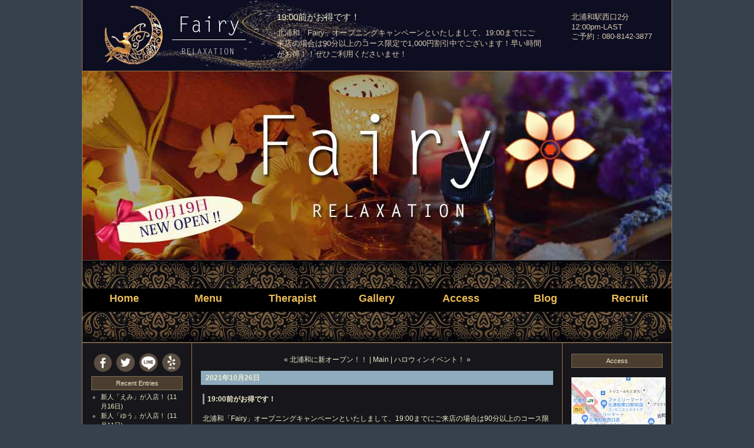

--- FILE ---
content_type: text/html
request_url: https://urawa-mensesthe.jp/massage/2021/10/1900.html
body_size: 4924
content:
<!DOCTYPE html><html lang="ja" prefix="og: https://ogp.me/ns# fb: https://ogp.me/ns/fb# article: https://ogp.me/ns/article#"><head><meta charset="UTF-8"><meta http-equiv="Content-Script-Type" content="text/javascript"><meta http-equiv="Content-Style-Type" content="text/css"><link rel="stylesheet" href="https://urawa-mensesthe.jp/styles-site.css" type="text/css" /><meta name="keywords" content="北浦和メンズエステ,浦和メンズエステ,マッサージ,エステ"><meta name="description" content="北浦和「Fairy」オープニングキャンペーンといたしまして、19:00までにご来店の場合は90分以上のコース限定で1,000円割引中でございます！早い時間がお得！！ぜひご利用くださいませ！"><title> 19:00前がお得です！ - 北浦和メンズエステ＆マッサージ | Fairy
</title><link rel="prev" href="https://urawa-mensesthe.jp/massage/2021/10/post.html" title="北浦和に新オープン！！" /><link rel="next" href="https://urawa-mensesthe.jp/massage/2021/10/post-1.html" title="ハロウィンイベント！" /><link rel="shortcut icon" href="https://urawa-mensesthe.jp/favicon.ico" /><meta name="viewport" content="width=device-width, initial-scale=1" /><meta property="og:site_name" content="北浦和メンズエステ＆マッサージ | Fairy" /><meta property="og:type" content="article" /><meta property="og:title" content="19:00前がお得です！" /><meta property="og:url" content="https://urawa-mensesthe.jp/massage/2021/10/1900.html" /><meta property="og:image" content="https://urawa-mensesthe.jp/images/logo.jpg" /><meta property="og:description" content="北浦和「Fairy」オープニングキャンペーンといたしまして、19:00までにご来店の場合は90分以上のコース限定で1,000円割引中でございます！早い時間がお得！！ぜひご利用くださいませ！" /></head><body class="layout-three-column" onload="mtEntryOnLoad()"><div id="box" class="clearfix"><div id="header-x"><div id="header">

<div class="header1">
<a href="https://urawa-mensesthe.jp/" accesskey="1"><img src="https://urawa-mensesthe.jp/images/clear.png" alt="北浦和メンズエステ「Fairy」TOP" /></a>
</div>
<div class="header2">



<h1 id="blog-name">19:00前がお得です！</h1>
<p class="blog-description">北浦和「Fairy」オープニングキャンペーンといたしまして、19:00までにご来店の場合は90分以上のコース限定で1,000円割引中でございます！早い時間がお得！！ぜひご利用くださいませ！</p>






</div>

<div class="header3"><p>北浦和駅西口2分</p><p>12:00pm-LAST</p><p>ご予約：080-8142-3877</p></div></div><div class="clear"></div><div class="main-round"><div id="main"><img src="https://urawa-mensesthe.jp/images/main1.jpg" alt="Fairyイメージ1" /></div></div><div class="clear"></div><nav><div id="menu"><ul class="nav_ul1"><li><a href="https://urawa-mensesthe.jp/"><span class="pc-menu">Home</span></a></li><li><a href="https://urawa-mensesthe.jp/menu.html"><span class="pc-menu">Menu</span></a></li><li><a href="https://urawa-mensesthe.jp/staff.html"><span class="pc-menu">Therapist</span></a></li><li><a href="https://urawa-mensesthe.jp/room.html"><span class="pc-menu">Gallery</span></a></li><li><a href="https://urawa-mensesthe.jp/access.html"><span class="pc-menu">Access</span></a></li><li><a href="https://urawa-mensesthe.jp/massage/"><span class="pc-menu">Blog</span></a></li><li><a href="https://urawa-mensesthe.jp/recruit.html"><span class="pc-menu">Recruit</span></a></li></ul></div></nav><div class="clear"></div></div><div id="header-sp"><div id="main-sp"><a href="tel:08081423877"><img src="https://urawa-mensesthe.jp/images/header3.jpg" alt="北浦和メンズエステ Fairy スマホ用ヘッダー" /></a></div><div id="main-sp"><a href="tel:08081423877"><img src="https://urawa-mensesthe.jp/images/main-sp.jpg" alt="北浦和メンズエステ Fairy スマホ用メイン" /></a></div><div id="menu-sp"><ul><li><a href="https://urawa-mensesthe.jp/"><p><img src="https://urawa-mensesthe.jp/menu/home.png" alt="北浦和メンズエステ Fairy HOME" /></p>HOME</a></li><li><a href="https://urawa-mensesthe.jp/menu.html"><p><img src="https://urawa-mensesthe.jp/menu/menu.png" alt="エステ料金メニュー" /></p>MENU</a></li><li><a href="https://urawa-mensesthe.jp/staff.html"><p><img src="https://urawa-mensesthe.jp/menu/friend.png" alt="エステスタッフ紹介" /></p>STAFF</a></li><li><a href="https://urawa-mensesthe.jp/room.html"><p><img src="https://urawa-mensesthe.jp/menu/gallery.png" alt="エステルームのご案内" /></p>ROOM</a></li><li><a href="https://urawa-mensesthe.jp/access.html"><p><img src="https://urawa-mensesthe.jp/menu/access.png" alt="交通アクセス地図" /></p>ACCESS</a></li><li><a href="https://urawa-mensesthe.jp/massage/"><p><img src="https://urawa-mensesthe.jp/menu/blog.png" alt="北浦和エステブログ" /></p>BLOG</a></li><li><a href="https://urawa-mensesthe.jp/recruit.html"><p><img src="https://urawa-mensesthe.jp/menu/recruit.png" alt="求人情報"  /></p>RECRUIT</a></li></ul></div></div><div class="clear"></div>


<div id="content"><div class="blog"><div class="content-nav"><a href="https://urawa-mensesthe.jp/massage/2021/10/post.html">&laquo; 北浦和に新オープン！！</a> |
<a href="https://urawa-mensesthe.jp/">Main</a> | <a href="https://urawa-mensesthe.jp/massage/2021/10/post-1.html">ハロウィンイベント！ &raquo;</a></div><p class="date">2021&#24180;10&#26376;26&#26085;</p><div class="entry" id="entry-59"><h2 class="entry-header">19:00前がお得です！</h2><div class="entry-content clearfix"><div class="entry-body"><p>北浦和「Fairy」オープニングキャンペーンといたしまして、19:00までにご来店の場合は90分以上のコース限定で1,000円割引中でございます！早い時間がお得！！ぜひご利用くださいませ！</p></div><div class="entry-tags"><h3 class="entry-tags-header">タグ:</h3><ul class="entry-tags-list"><li class="entry-tag"><a href="https://urawa-mensesthe.jp/tag/%E3%82%A8%E3%82%B9%E3%83%86" title="エステ" rel="tag">エステ</a></li><li class="entry-tag"><a href="https://urawa-mensesthe.jp/tag/%E3%83%9E%E3%83%83%E3%82%B5%E3%83%BC%E3%82%B8" title="マッサージ" rel="tag">マッサージ</a></li><li class="entry-tag"><a href="https://urawa-mensesthe.jp/tag/%E5%8C%97%E6%B5%A6%E5%92%8C%E3%83%A1%E3%83%B3%E3%82%BA%E3%82%A8%E3%82%B9%E3%83%86" title="北浦和メンズエステ" rel="tag">北浦和メンズエステ</a></li><li class="entry-tag"><a href="https://urawa-mensesthe.jp/tag/%E6%B5%A6%E5%92%8C%E3%83%A1%E3%83%B3%E3%82%BA%E3%82%A8%E3%82%B9%E3%83%86" title="浦和メンズエステ" rel="tag">浦和メンズエステ</a></li></ul></div></div><p class="entry-footer">
Category : <a href="https://urawa-mensesthe.jp/massage/news/" title="北浦和メンズエステ「Fairy」からのお知らせや情報。">お知らせ</a>, <a href="https://urawa-mensesthe.jp/massage/mens-esthe/" title="北浦和メンズエステの情報やご案内。">メンズエステ</a></p></div></div></div>



  
<div id="links-left-box">
  <dl id="links-left">
<div class="sns"><ul><li><a href="https://www.facebook.com/102954282183467/" target="_blank"><img src="https://urawa-mensesthe.jp/icon/facebook.png" alt="Facebook" /></a></li><li><a href="https://twitter.com/urawa_esthe" target="_blank"><img src="https://urawa-mensesthe.jp/icon/twitter.png" alt="Twitter" /></a></li><li><a href="https://lin.ee/WCNwimU" target="_blank"><img src="https://urawa-mensesthe.jp/icon/line.png" alt="LINE" /></a></li><li><a href="https://www.yelp.co.jp/biz/" target="_blank"><img src="https://urawa-mensesthe.jp/icon/yelp.png" alt="yelp" /></a></li></ul></div><dt class="sidetitle">
Recent Entries
</dt><dd class="side"><ul><li><a href="https://urawa-mensesthe.jp/massage/2024/11/post-47.html" title="e117">新人「えみ」が入店！</a> (11月16日)</li><li><a href="https://urawa-mensesthe.jp/massage/2024/11/post-45.html" title="e116">新人「ゆう」が入店！</a> (11月11日)</li><li><a href="https://urawa-mensesthe.jp/massage/2024/09/post-44.html" title="e115">新人「ゆみ」が入店！</a> (9月18日)</li><li><a href="https://urawa-mensesthe.jp/massage/2024/09/post-46.html" title="e114">新人「かな」が入店！</a> (9月13日)</li><li><a href="https://urawa-mensesthe.jp/massage/2024/09/98.html" title="e112">新人「由奈」9月8日初出勤！</a> (9月 6日)</li><li><a href="https://urawa-mensesthe.jp/massage/2024/07/post-43.html" title="e110">新人「りさ」が入店！</a> (7月26日)</li><li><a href="https://urawa-mensesthe.jp/massage/2024/07/post-42.html" title="e109">新人「ゆゆ」が入店！</a> (7月 6日)</li><li><a href="https://urawa-mensesthe.jp/massage/2024/06/post-41.html" title="e108">新人「なな」が入店！</a> (6月 1日)</li><li><a href="https://urawa-mensesthe.jp/massage/2024/03/post-40.html" title="e107">新人「さやか」が入店！</a> (3月 3日)</li><li><a href="https://urawa-mensesthe.jp/massage/2024/02/post-39.html" title="e106">今日から「みこ」が出勤！</a> (2月19日)</li></ul></dd><dt class="sidetitle">
Photos
</dt><div class="side-photo"><a href="https://urawa-mensesthe.jp/massage/2024/11/post-47.html"><img src="https://urawa-mensesthe.jp/massage/2024/11/16/emi-s1.jpg" width="90" alt="emi-s1.jpg" loading="lazy" /></a><a href="https://urawa-mensesthe.jp/massage/2024/11/post-45.html"><img src="https://urawa-mensesthe.jp/massage/2024/11/11/yu-s1.jpg" width="90" alt="yu-s1.jpg" loading="lazy" /></a><a href="https://urawa-mensesthe.jp/massage/2024/09/post-44.html"><img src="https://urawa-mensesthe.jp/massage/2024/09/18/yumi-s1.jpg" width="90" alt="yumi-s1.jpg" loading="lazy" /></a><a href="https://urawa-mensesthe.jp/massage/2024/09/post-46.html"><img src="https://urawa-mensesthe.jp/massage/2024/09/13/kana-s1.jpg" width="90" alt="kana-s1.jpg" loading="lazy" /></a><a href="https://urawa-mensesthe.jp/massage/2024/07/post-43.html"><img src="https://urawa-mensesthe.jp/massage/2024/07/26/risa-s1.jpg" width="90" alt="risa-s1.jpg" loading="lazy" /></a><a href="https://urawa-mensesthe.jp/massage/2024/03/post-40.html"><img src="https://urawa-mensesthe.jp/massage/2024/03/03/sayaka-s1.jpg" width="90" alt="sayaka-s1.jpg" loading="lazy" /></a><a href="https://urawa-mensesthe.jp/massage/2024/01/post-38.html"><img src="https://urawa-mensesthe.jp/massage/2024/01/15/sakura-s1.jpg" width="90" alt="sakura-s1.jpg" loading="lazy" /></a><a href="https://urawa-mensesthe.jp/massage/2023/12/post-37.html"><img src="https://urawa-mensesthe.jp/massage/2023/12/16/aya-s1.jpg" width="90" alt="aya-s1.jpg" loading="lazy" /></a><a href="https://urawa-mensesthe.jp/massage/2023/12/125.html"><img src="https://urawa-mensesthe.jp/massage/2023/12/05/yuuri-s1%5B1%5D.jpg" width="90" alt="yuuri-s1[1].jpg" loading="lazy" /></a><a href="https://urawa-mensesthe.jp/massage/2023/09/post-34.html"><img src="https://urawa-mensesthe.jp/massage/2023/09/18/sumire-s1.jpg" width="90" alt="sumire-s1.jpg" loading="lazy" /></a></div><dt class="sidetitle">
Recent Comments
</dt><dt class="sidetitle">
QR-code
</dt><div class="qrcode"><img src="https://urawa-mensesthe.jp/images/qrcode.png" alt="モバイルQRコード" /></div>

    
  </dl>
</div>
  






<div id="links-right-box">
  <dl id="links-right">
  
<dt class="sidetitle">
Access
</dt><br /><div class="google"><a href="https://www.google.com/maps/place/%E4%B8%89%E4%BA%95%E3%81%AE%E3%83%AA%E3%83%91%E3%83%BC%E3%82%AF+%E5%8C%97%E6%B5%A6%E5%92%8C%E9%A7%85%E5%89%8D%E7%AC%AC%EF%BC%94%E9%A7%90%E8%BB%8A%E5%A0%B4/@35.8713034,139.6472615,19z/data=!3m1!4b1!4m13!1m7!3m6!1s0x6018c1ccf4c2e10d:0xc270f6c95a015366!2z44CSMzMwLTAwNjEg5Z-8546J55yM44GV44GE44Gf44G-5biC5rWm5ZKM5Yy65bi455uk77yT5LiB55uu77yR77yY4oiS77yR77yY!3b1!8m2!3d35.8710462!4d139.6479602!3m4!1s0x6018c1cbde743bd7:0x494ff8eaf6db673a!8m2!3d35.8713023!4d139.64781" target="_blank"><img src="https://urawa-mensesthe.jp/images/map-side.jpg" width="100%" height="auto" alt="交通アクセス地図" /></a></div><div itemscope itemtype="https://schema.org/Service"><meta itemprop="serviceType" content="Esthe Massage" /><div itemprop="provider" itemscope itemtype="https://schema.org/LocalBusiness"><div class="side-map"><p>北浦和&nbsp;メンズエステ</p><p>「<a href="https://urawa-mensesthe.jp/"><span itemprop="name">Fairy</span></a>」</p><p><span itemprop="telephone">080-8142-3877</span></p><p><span itemprop="openingHours" datetime="Mo-Su 12:00-3:00">12:00pm-Last</span></p><p><span itemprop="address">さいたま市浦和区常盤</span></p><p>JR北浦和駅西口2分</p></div><div class="side-photo"></div></div></div><dt class="sidetitle">
Search this site
</dt><dd class="side"><form method="get" action="https://akasaka-esthe.com/blog/mt-search.cgi"><fieldset><input type="hidden" name="IncludeBlogs" value="3" /><input type="hidden" name="limit" value="20" /><input id="search" tabindex="8"  accesskey="t" name="search" size="20" value="" /><input type="submit" tabindex="9" accesskey="s" value="Search" /></fieldset></form></dd><dt class="sidetitle">
Monthly Archives
</dt><dd class="side"><ul><li><a href="https://urawa-mensesthe.jp/massage/2024/11/">2024&#24180;11&#26376;</a> [2]</li><li><a href="https://urawa-mensesthe.jp/massage/2024/09/">2024&#24180;9&#26376;</a> [3]</li><li><a href="https://urawa-mensesthe.jp/massage/2024/07/">2024&#24180;7&#26376;</a> [2]</li><li><a href="https://urawa-mensesthe.jp/massage/2024/06/">2024&#24180;6&#26376;</a> [1]</li><li><a href="https://urawa-mensesthe.jp/massage/2024/03/">2024&#24180;3&#26376;</a> [1]</li><li><a href="https://urawa-mensesthe.jp/massage/2024/02/">2024&#24180;2&#26376;</a> [1]</li><li><a href="https://urawa-mensesthe.jp/massage/2024/01/">2024&#24180;1&#26376;</a> [2]</li><li><a href="https://urawa-mensesthe.jp/massage/2023/12/">2023&#24180;12&#26376;</a> [2]</li><li><a href="https://urawa-mensesthe.jp/massage/2023/10/">2023&#24180;10&#26376;</a> [1]</li><li><a href="https://urawa-mensesthe.jp/massage/2023/09/">2023&#24180;9&#26376;</a> [2]</li><li><a href="https://urawa-mensesthe.jp/massage/2023/06/">2023&#24180;6&#26376;</a> [2]</li><li><a href="https://urawa-mensesthe.jp/massage/2023/04/">2023&#24180;4&#26376;</a> [2]</li><li><a href="https://urawa-mensesthe.jp/massage/2023/03/">2023&#24180;3&#26376;</a> [2]</li><li><a href="https://urawa-mensesthe.jp/massage/2023/02/">2023&#24180;2&#26376;</a> [2]</li><li><a href="https://urawa-mensesthe.jp/massage/2023/01/">2023&#24180;1&#26376;</a> [2]</li><li><a href="https://urawa-mensesthe.jp/massage/2022/12/">2022&#24180;12&#26376;</a> [4]</li><li><a href="https://urawa-mensesthe.jp/massage/2022/10/">2022&#24180;10&#26376;</a> [2]</li><li><a href="https://urawa-mensesthe.jp/massage/2022/09/">2022&#24180;9&#26376;</a> [1]</li><li><a href="https://urawa-mensesthe.jp/massage/2022/08/">2022&#24180;8&#26376;</a> [1]</li><li><a href="https://urawa-mensesthe.jp/massage/2022/06/">2022&#24180;6&#26376;</a> [3]</li><li><a href="https://urawa-mensesthe.jp/massage/2022/04/">2022&#24180;4&#26376;</a> [3]</li><li><a href="https://urawa-mensesthe.jp/massage/2022/03/">2022&#24180;3&#26376;</a> [5]</li><li><a href="https://urawa-mensesthe.jp/massage/2022/02/">2022&#24180;2&#26376;</a> [3]</li><li><a href="https://urawa-mensesthe.jp/massage/2022/01/">2022&#24180;1&#26376;</a> [2]</li><li><a href="https://urawa-mensesthe.jp/massage/2021/12/">2021&#24180;12&#26376;</a> [3]</li><li><a href="https://urawa-mensesthe.jp/massage/2021/10/">2021&#24180;10&#26376;</a> [3]</li></ul></dd><div class="qrcode"><a href="http://www.es-navi.com/" target="_blank"><img src="https://img.es-navi.com/banners/es-navi_88x31.gif" width="88" height="31" alt="エステナビ～全国のエステ検索の決定版！" loading="lazy"></a><p><a href="http://www.es-navi.com/" target="_blank"><span class="small">エステナビ</span></a></p><a href="http://www.a-side.com/" target="_blank"><img src="https://urawa-mensesthe.jp/link/a-side_1s.gif" width="88" height="31" alt="アジアンエステのエーサイド" loading="lazy"></a><p><a href="http://www.a-side.com/" target="_blank"><span class="small">エーサイド</span></a></p><p><a href="https://www.esthe-ranking.jp/esthe-ranking/db9f224d-f6ff-4f38-bc75-da47a0abd23a/" target="_blank"><img src="https://www.esthe-ranking.jp/assets/img/banner/in/area84-small.gif" alt="浦和エリア メンズエステランキング" loading="lazy" /></a></p><p><a href="https://www.fues.jp/nishikawaguchi.html" rel="nofollow" target="_blank"><img src="https://urawa-mensesthe.jp/link/weekly_esthe.gif" alt="浦和のメンズエステ情報「週刊エステ」" loading="lazy" /></a></p><p><a href="https://re-navi.com/kanto/" target="_blank"><img src="https://urawa-mensesthe.jp/link/re-navi.gif" alt="メンズエステ・マッサージ情報満載！リフナビ" loading="lazy" /></a></p><p><a href="https://www.mens-anavi.com/list.php?area=0410" target="_blank"><img src="https://urawa-mensesthe.jp/link/mens-esthe.png" alt="浦和のメンズエステ情報" loading="lazy" /></a></p><p><a href="https://mensesthe-go.com/" target="_blank"><img src="https://urawa-mensesthe.jp/link/menes_go.gif" alt="メンズエステならメンエスGO" loading="lazy" /></a></p></div><dd class="syndicate"><a href="https://urawa-mensesthe.jp/rss.xml">Syndicate this site (XML)</a></dd><br /><dd class="side"><a href="https://urawa-mensesthe.jp/link.html">リンク</a></dd><dd class="side"><a href="https://urawa-mensesthe.jp/recruit.html">リクルート</a></dd>


  </dl>
</div>


</div><p id="footer">Copyright &copy; 2024 <a href="https://urawa-mensesthe.jp/"><span class="link-footer">北浦和メンズエステ Fairy</span></a> All Rights Reserved.</p><div id="footerFloatingMenu"><ul><li><a href="tel:08081423877"><img src="https://urawa-mensesthe.jp/images/footer-l.png"></a></li><li><a href="https://urawa-mensesthe.jp/access.html"><img src="https://urawa-mensesthe.jp/images/footer-r.png"></a></li></ul></div>


<!--[if lt IE 9]>
<script type="text/javascript" src="https://urawa-mensesthe.jp/js/html5shiv.js" async></script>
<script type="text/javascript" src="https://urawa-mensesthe.jp/js/respond.min.js" async></script>
<![endif]-->
<script type="application/ld+json">
[
	{
		"@context": "https://schema.org",
		"@type": "Website",
		"name": "北浦和メンズエステ Fairy",
                "url": "https://urawa-mensesthe.jp/"
	},
	{
		"@context": "https://schema.org",
		"@type": "LocalBusiness/Massage",
		"name": "北浦和メンズエステFairy",
                "description":"プライベート完全個室の北浦和メンズエステ「Fairy」の全身を揺さぶる洗体エステとリンパマッサージでセラピストによる高度なテクニックを体験してください。",
                "address": "埼玉県さいたま市浦和区常盤3丁目",
                "telephone": "080-8142-3877",
                "openingHours": "Mo-Su 12:00-03:00",
                "geo": {
                "@type": "GeoCoordinates",
                "latitude": "35.87132",
                "longitude":"139.64787"
                 },
                "hasMap": "https://urawa-mensesthe.jp/access.html",
                "paymentAccepted":["Cach","creditcard"],
                "priceRange": "$",
                "image": "https://urawa-mensesthe.jp/images/logo.jpg",
                "url": "https://urawa-mensesthe.jp/"
        }
]
</script>

</body>
</html>


--- FILE ---
content_type: text/css
request_url: https://urawa-mensesthe.jp/styles-site.css
body_size: 6815
content:
body.layout-three-column,
body.layout-three-column-right,
body.layout-two-column-left,
body.layout-two-column-right{text-align:center;background:#36414d;}.layout-three-column #box,
.layout-three-column-right #box,
.layout-two-column-left #box,
.layout-two-column-right #box{margin-right:auto;margin-left:auto;padding:0 0 25px 0;border-bottom:1px solid #a17847;border-left:1px solid #a17847;border-right:1px solid #a17847;text-align:left;background-color:#16161b;}#content{background-color:#16161b;}.layout-three-column-right #box,
.layout-three-column #box{width:1000px;}.layout-two-column-left #box,
.layout-two-column-right #box{width:815px;}.layout-three-column #content{float:left;border-bottom:1px solid #a17847;border-left:1px solid #a17847;border-right:1px solid #a17847;width:628px;margin-left:185px;background-color:#16161b;}.layout-three-column #links-left-box,
.layout-three-column #links-right-box{float:left;width:185px;background-color:#16161b;}.layout-three-column #links-left-box{margin-left:-815px;}.layout-three-column #links-right-box{margin-left:0;}.layout-three-column #links-left,
.layout-three-column #links-right{padding:15px 15px 0 15px;}.layout-three-column-right #content{float:left;width:633px;border-bottom:1px solid #a17847;border-right:1px solid #a17847;}.layout-three-column-right #links-left-box{float:left;width:180px;}.layout-three-column-right #links-right-box{float:left;width:185px;}.layout-three-column-right #links-left{padding:15px 5px 0 15px;}.layout-three-column-right #links-right{padding:15px 15px 0 15px;}.layout-two-column-right #content{float:left;width:478px;border-bottom:1px solid #7fae75;border-right:1px solid #7fae75;}.layout-two-column-right #links-right-box{float:left;width:185px;}.layout-two-column-right #links-right{padding:15px 15px 0;}.layout-two-column-left #content{float:left;width:478px;border-bottom:1px solid #7fae75;border-left:1px solid #7fae75;}.layout-two-column-left #content{margin-left:185px;}.layout-two-column-left #links-left-box{float:left;width:185px;}.layout-two-column-left #links-left-box{margin-left:-665px;}.layout-two-column-left #links-left{padding:15px 15px 0;}.layout-three-column-liquid #content,
.layout-three-column-liquid-right #content,
.layout-two-column-liquid-right #content,
.layout-two-column-liquid-left #content,
.layout-three-column-liquid #links-left-box,
.layout-three-column-liquid #links-right-box,
.layout-three-column-liquid-right #links-left-box,
.layout-three-column-liquid-right #links-right-box,
.layout-two-column-liquid-right #links-right-box,
.layout-two-column-liquid-left #links-left-box{position:relative;display:inline;float:left;background:#f1eecd;}.layout-three-column-liquid .blog,
.layout-three-column-liquid-right .blog,
.layout-two-column-liquid-right .blog,
.layout-two-column-liquid-left .blog,
.layout-three-column-liquid #links-left,
.layout-three-column-liquid #links-right,
.layout-three-column-liquid-right #links-left,
.layout-three-column-liquid-right #links-right,
.layout-two-column-liquid-right #links-right,
.layout-two-column-liquid-left #links-left{position:static;}.layout-three-column-liquid #content,
.layout-three-column-liquid-right #content,
.layout-two-column-liquid-right #content,
.layout-two-column-liquid-left #content,
.layout-three-column-liquid #links-left,
.layout-three-column-liquid #links-right,
.layout-three-column-liquid-right #links-left,
.layout-three-column-liquid-right #links-right,
.layout-two-column-liquid-right #links-right,
.layout-two-column-liquid-left #links-left,
.layout-three-column-liquid .entry,
.layout-three-column-liquid-right .entry,
.layout-two-column-liquid-right .entry,
.layout-two-column-liquid-left .entry{overflow-x:hidden;}.layout-three-column-liquid #links-left{position:relative;z-index:2;}.layout-three-column-liquid #content{width:100%;}.layout-three-column-liquid .blog{margin:0 200px;padding:18px 15px 10px;border-bottom:1px solid #7fae75;border-left:1px solid #7fae75;border-right:1px solid #7fae75;height:100%;}.layout-three-column-liquid .blog{padding:10px 15px;}.layout-three-column-liquid-right #content{width:100%;margin-right:-535px;}.layout-three-column-liquid-right .blog{margin-right:535px;padding:18px 15px 10px;border-bottom:1px solid #7fae75;border-right:1px solid #7fae75;height:100%;}.layout-three-column-liquid-right .blog{padding:10px 15px;}.layout-two-column-liquid-right #content{width:100%;}.layout-two-column-liquid-right .blog{margin-right:200px;padding:18px 15px 10px;border-bottom:1px solid #7fae75;border-right:1px solid #7fae75;height:100%;}.layout-two-column-liquid-right .blog{padding:10px 15px;}.layout-two-column-liquid-left #content{width:100%;}.layout-two-column-liquid-left .blog{margin-left:200px;padding:18px 15px 10px;border-bottom:1px solid #7fae75;border-left:1px solid #7fae75;height:100%;}.layout-two-column-liquid-left .blog{padding:10px 15px;}.layout-three-column-liquid #links-left-box{top:15px;width:200px;margin-left:-100%;}.layout-three-column-liquid-right #links-left-box{top:15px;right:0px;width:185px;}.layout-three-column-liquid-right #links-right-box{top:15px;width:200px;}.layout-three-column-liquid #links-right-box,
.layout-two-column-liquid-right #links-right-box{top:15px;width:200px;margin-left:-200px;}.layout-two-column-liquid-left #links-left-box{top:15px;width:200px;margin-left:-100%;}.layout-three-column-liquid #links-left,
.layout-three-column-liquid #links-right,
.layout-two-column-liquid-right #links-right,
.layout-two-column-liquid-left #links-left{padding:0 15px;height:95%;}.layout-three-column-liquid-right #links-left{padding:0 0 0 15px;height:95%;}.layout-three-column-liquid-right #links-right{padding:0 15px;height:95%;}.layout-three-column-liquid #footer,
.layout-three-column-liquid-right #footer,
.layout-two-column-liquid-right #footer,
.layout-two-column-liquid-left #footer{margin-top:25px;border-top:1px solid #7fae75;height:60px;color:#f1eecd;background:#a13219;font-size:12px;text-align:center;line-height:5.0;}span.link-footer{color:#f1eecd;}.blog{padding:10px 15px;background-color:#16161b;}@media only screen and (max-width:640px){.blog{padding:10px 15px;background-color:#16161b;}}@media only screen and (min-width:869px){.layout-three-column #footer,
.layout-three-column-right #footer,
.layout-two-column-left #footer,
.layout-two-column-right #footer{margin-right:auto;margin-left:auto;height:42px;color:#f1eecd;background:#16161b;font-size:11pt;text-align:center;line-height:3.5;}}.layout-three-column #footer,
.layout-three-column-right #footer{width:1000px;}.layout-two-column-left #footer,
.layout-two-column-right #footer{width:815px;}.clearfix:after{content:"";display:block;height:0;clear:both;visibility:hidden;}.clearfix{display:inline-table;}/*\*/* html .clearfix{height:1%;}.clearfix{display:block;}/**/@media only screen and (min-width:641px) and (max-width:868px){.layout-three-column #box,
.layout-three-column-right #box,
.layout-two-column-left #box,
.layout-two-column-right #box{width:478px;margin-right:auto;margin-left:auto;padding:0 0 25px 0;border-bottom:1px solid #a17847;border-left:1px solid #a17847;border-right:1px solid #a17847;text-align:left;background-color:#16161b;}.layout-two-column-left #content,
.layout-two-column-right #content{float:none;border-bottom:1px solid #a17847;border-left:none;border-right:none;width:478px;margin-left:0;}.layout-two-column-left #links-left-box,
.layout-two-column-right #links-right-box{float:left;width:478px;margin-left:0;margin-left:0;}.layout-two-column-left #links-left,
.layout-two-column-right #links-right{padding:15px 15px 0;}.layout-three-column #footer,
.layout-three-column-right #footer,
.layout-two-column-left #footer,
.layout-two-column-right #footer{width:478px;margin-right:auto;margin-left:auto;height:42px;color:#f1eecd;background:#16161b;font-size:12px;text-align:center;line-height:3.5;}.layout-three-column #box,
.layout-three-column-right #box{width:665px;}.layout-three-column #content,
.layout-three-column-right #content{float:left;width:478px;border-bottom:1px solid #a17847;border-right:1px solid #a17847;border-left:none;margin-left:0;}.layout-three-column #links-right-box,
.layout-three-column-right #links-right-box{float:right;width:185px;}.layout-three-column #links-right,
.layout-three-column-right #links-right{padding:15px 15px 0;}.layout-three-column #links-left-box,
.layout-three-column-right #links-left-box{float:left;width:185px;margin-left:0;}.layout-three-column #links-left,
.layout-three-column-right #links-left{padding:15px 15px 0;}.layout-three-column #footer,
.layout-three-column-right #footer{width:665px;}.layout-three-column-liquid #content,
.layout-three-column-liquid-right #content{margin-left:-200px;width:100%;}.layout-three-column-liquid-right #content{margin-right:0px;}.layout-three-column-liquid #links-left-box,
.layout-three-column-liquid #links-right-box,
.layout-three-column-liquid-right #links-left-box,
.layout-three-column-liquid-right #links-right-box{float:none;}.layout-three-column-liquid .blog,
.layout-three-column-liquid-right .blog{margin:0 0 0 200px;}.layout-three-column-liquid #links-left-box,
.layout-three-column-liquid-right #links-left-box{margin-right:-200px;top:0;width:200px;}.layout-three-column-liquid #links-right-box,
.layout-three-column-liquid-right #links-right-box{float:right;}.layout-three-column-liquid #links-left,
.layout-three-column-liquid #links-right,
.layout-three-column-liquid-right #links-left,
.layout-three-column-liquid-right #links-right{padding:0 15px;height:95%;}.layout-three-column-liquid-right #links-left-box{top:15px;}}@media only screen and (max-width:640px){body{font:15px/1.5 "Hiragino Kaku Gothic ProN", "ヒラギノ角ゴ ProN W3", Meiryo, メイリオ, sans-serif;color:#f1eecd;}body.layout-three-column,
body.layout-three-column-right,
body.layout-two-column-left,
body.layout-two-column-right,
body.layout-three-column-liquid,
body.layout-three-column-liquid-right{background:#16161b;}.layout-three-column #box,
.layout-three-column-right #box,
.layout-two-column-left #box,
.layout-two-column-right #box,
.layout-three-column-liquid #box,
.layout-three-column-liquid-right #box{width:100%;margin-right:auto;margin-left:auto;padding:0 0 25px 0;border-bottom:1px solid #a17847;border-left:none;border-right:none;text-align:left;background-color:#16161b;}.layout-three-column #content,
.layout-three-column-right #content,
.layout-two-column-left #content,
.layout-two-column-right #content,
.layout-three-column-liquid #content,
.layout-three-column-liquid-right #content{width:100%;float:none;border-left:none;border-right:none;margin-left:0;}.layout-three-column #links-left-box,
.layout-three-column #links-right-box,
.layout-three-column-right #links-left-box,
.layout-three-column-right #links-right-box,
.layout-two-column-left #links-left-box,
.layout-two-column-right #links-right-box,
.layout-three-column-liquid #links-left-box,
.layout-three-column-liquid #links-right-box,
.layout-three-column-liquid-right #links-left-box,
.layout-three-column-liquid-right #links-right-box{float:none;width:100%;margin-left:0;margin-left:0;background-color:#16161b;}.layout-three-column #links-left,
.layout-three-column #links-right,
.layout-three-column-right #links-left,
.layout-three-column-right #links-right,
.layout-two-column-left #links-left,
.layout-two-column-right #links-right,
.layout-three-column-liquid #links-left,
.layout-three-column-liquid #links-right,
.layout-three-column-liquid-right #links-left,
.layout-three-column-liquid-right #links-right{padding:15px 15px 0 15px;background-color:#16161b;}.layout-three-column #footer,
.layout-three-column-right #footer,
.layout-two-column-left #footer,
.layout-two-column-right #footer,
.layout-three-column-liquid #footer,
.layout-three-column-liquid-right #footer{width:95%;background-color:#16161b;}.layout-three-column-liquid .blog,
.layout-three-column-liquid-right .blog{margin:0;}}*{margin:0;padding:0;font-family:"Helvetica Neue",Arial,"Hiragino Kaku Gothic ProN","Hiragino Sans",Meiryo,sans-serif;color:#f1eecd;}body{font-size:100%;}html>body{font-size:11pt;}h1, h2, h3, h4, h5, h6{font-size:11pt;font-weight:normal;margin:0;padding:0;}h1#blog-name a{font-size:11pt;font-weight:normal;margin:0;padding:0;color:#dcccb1;}@media only screen and (min-width:641px) and (max-width:868px){h1#blog-name a{font-size:80%;font-weight:normal;margin:0;padding:0;color:#dcccb1;}}h2.caption{font-size:12pt;font-weight:bold;margin-bottom:10px;color:#fcfcd2;}h3.caption{font-size:12pt;font-weight:bold;color:#fcfcd2;}a,
a:link,
a:visited{color:#f1eecd;text-decoration:none;}a:hover{color:#f1eecd;text-decoration:underline;}a:active{}a img{border:none;}form{margin:0px;}#search-options,
input,
textarea{padding:1px;}#search{width:140px;height:20px;}html > body #search{height:15px;}#header-x{background-color:#16161b;}@media only screen and (max-width:640px){#header-x{display:none;}}@media only screen and (min-width:869px){#header{width:1000px;height:120px;background-image:url("https://urawa-mensesthe.jp/images/header.jpg");background-size:contain;background-repeat:no-repeat;margin:0;padding:0;border-bottom:1px solid #a17847;}.header1{float:left;width:30%;}.header2{float:left;width:45%;padding-top:20px;padding-left:30px;}.header3{float:right;width:17%;padding-top:20px;padding-left:35px}.header3 p{font-size:90%;color:#dcccb1;}#header-sp{display:none;}ul.nav_ul1 li{padding-top:55px;}span.pc-menu{font-size:120%;font-weight:bold;color:#eabc59;}}@media only screen and (min-width:641px) and (max-width:868px){#header{width:100%;height:100px;background-image:url("https://urawa-mensesthe.jp/images/header.jpg");background-size:cover;background-repeat:no-repeat;margin-left:auto;margin-right:auto;border-bottom:1px solid #a17847;}.header1{float:left;width:20%;}.header2{display:none;}.header3{float:left;width:25%;padding-top:18px;padding-left:42%;}ul.nav_ul1 li{padding-top:55px;}.header3 p{font-size:80%;color:#dcccb1;}#header-sp{display:none;}}@media only screen and (max-width:640px){#header-sp{width:100%;height:auto;}#top-sp img{width:100%;height:auto;}#main-sp img{width:100%;height:auto;vertical-align:bottom;}#menu-sp{width:100%;height:80px;background-image:url("https://urawa-mensesthe.jp/images/menu-back.gif");text-align:center;margin 0;padding 0;}#menu-sp ul{list-style-type:none;width:100%;display:table;table-layout:fixed;}#menu-sp ul li{display:table-cell;text-align:center;}#menu-sp ul li a{text-decoration:none;padding:25px 0;display:block;font-size:70%;color:#f1eecd;}}p.address{font-size:100%;color:#fcfcd2;}p.address2{font-size:10pt;color:#fcfcd2;}p.tel{font-size:100%;font-weight:bold;color:#fcfcd2;}.header4{border-bottom:2px solid #ec137e;}.clear{clear:both;}.blog-description{color:#dcccb1;background:transparent;font-size:10pt;margin-top:8px;text-align:left;}@media only screen and (min-width:641px) and (max-width:868px){.blog-description{color:#dcccb1;background:transparent;font-size:85%;text-align:left;}}@media only screen and (max-width:640px){.blog-description{color:#dcccb1;background:transparent;font-size:10pt;text-align:left;}}#main{width:100%;height:auto;margin-left:auto;margin-right:auto;text-align:center;}#main img{width:100%;height:auto;vertical-align:bottom;}@media only screen and (min-width:641px) and (max-width:868px){#main{width:100%;height:auto;margin-left:auto;margin-right:auto;text-align:center;}}@media only screen and (max-width:640px){#main{width:100%;height:auto;margin-left:auto;margin-right:auto;text-align:center;}}.slider{list-style-type:none;margin:0;padding:0;}@media only screen and (min-width:869px){#menu{width:100%;height:140px;text-align:center;background-image:url("https://urawa-mensesthe.jp/images/navi-back.jpg");background-repeat:no-repeat;margin:0 auto 0 auto;border-bottom:1px solid #a17847;}#menu ul{list-style-type:none;width:100%;display:table;table-layout:fixed;}#menu ul li{display:table-cell;text-align:center;}#menu ul li a{text-decoration:none;padding:0 0;display:block;color:#000;}#menu ul li img{width:100%;height:auto;}}@media only screen and (min-width:641px) and (max-width:868px){#menu{width:100%;height:140px;text-align:center;background-image:url("https://urawa-mensesthe.jp/images/navi-back.jpg");background-repeat:no-repeat;margin:0 auto 0 auto;border-bottom:1px solid #a17847;}#menu ul{list-style-type:none;width:100%;display:table;table-layout:fixed;}#menu ul li{display:table-cell;text-align:center;}#menu ul li a{text-decoration:none;padding:0 0;display:block;font-size:80%;color:#000;}#menu ul li img{width:80%;height:auto;}}@media only screen and (min-width:641px){.mobile-menu{display:none;}.sns-sp{display:none;}.sns{width:100%;}.sns img{width:90%;height:auto;}.sns ul{list-style-type:none;width:100%;display:table;table-layout:fixed;}.sns ul li{display:table-cell;text-align:center;}}@media only screen and (max-width:640px){.sns{display:none;}.sns-sp{width:100%;margin:0px auto 8px auto;border-bottom:1px solid #669;text-align:center;}.sns-sp img{width:40%;height:auto;}.sns-sp ul{list-style-type:none;width:100%;display:table;table-layout:fixed;}.sns-sp ul li{display:table-cell;text-align:center;}}.camp img{width:100%;height:auto;}.sns1{width:40%;float:left;margin:5px auto;text-align:center;}.sns2{width:30%;float:left;margin:5px auto;text-align:center;}.sns4{overflow:hidden;list-style:none;padding-top:10px;}.sns4 li{float:left;margin-right:6px;display:block;}.sns4 iframe{margin:0 !important;}.fb_iframe_widget > span{vertical-align:baseline !important;}.footer-x{width:1000px;margin-left:auto;margin-right:auto;}@media only screen and (min-width:415px) and (max-width:868px){.footer-x{width:100%;max-width:868px;margin-left:auto;margin-right:auto;}}@media only screen and (max-width:414px){.footer-x{width:100%;max-width:414px;margin-left:auto;margin-right:auto;}}#menu2{width:100%;background:#16161b;text-align:center;}@media only screen and (max-width:414px){#menu2{width:100%;background:#16161b;text-align:center;}}#menu2 ul{list-style-type:none;width:100%;display:table;table-layout:fixed;}#menu2 ul li{display:table-cell;text-align:center;}#menu2 ul li a{text-decoration:none;padding:7px 0;display:block;color:#f1eecd;}@media only screen and (max-width:868px){#menu2 ul li a{text-decoration:none;padding:7px 0;display:block;font-size:70%;color:#f1eecd;}}.massage-left{float:left;width:48%;text-align:center;padding:0px;font-size:90%;}.massage-left img{width:100%;heoght:auto;}.massage-right{float:right;width:48%;text-align:left;padding:5px;font-size:90%;}@media only screen and (max-width:640px){.massage-left{width:100%;height:auto;text-align:center;padding:0px;}.massage-right{width:100%;height:auto;text-align:left;padding:0px;}.massage-left img{width:80%;height:auto;}massage-right img{width:80%;height:auto;}}.massage{text-align:center;margin:15px auto;}.massage img{width:100%;height:auto;}.massage2{text-align:left;margin:15px auto;font-size:85%;color:#f1eecd;}.gallery img{width:93%;height:auto;}.video{position:relative;width:100%;padding:56.25% 0 0 0;margin:15px auto;}.video iframe{position:absolute;top:0;left:0;width:100%;height:100%;}.google{width:160px;margin-left:auto;margin-right:auto;}.google iframe{width:160px;height:170px;margin-left:auto;margin-right:auto;margin:8px auto;text-align:center;}@media only screen and (max-width:640px){.google{width:310px;margin-left:auto;margin-right:auto;}.google iframe{width:300px;height:320px;margin-left:auto;margin-right:auto;margin:8px auto;text-align:center;}}span.small{font-size:80%;}.qrcode{text-align:center;margin:10px auto 10px auto;}.side-info{font-size:70%;}.map-info{font-size:85%;margin:20px auto 10px auto;text-align:left;}.google-maps{position:relative;padding-bottom:75%;height:0;overflow:hidden;text-align:center;margin:15px auto;}.google-maps iframe{position:absolute;top:0;left:0;width:100% !important;height:100% !important;}.esthe-1{width:70%;margin:25px auto;text-align:left;}.esthe-1 p{font-size:90%;}.news-box{max-width:700px;margin:20px auto;overflow:auto;margin-bottom:20px;outline:1px solid #eeda8c;outline-offset:-10px;padding:2%;box-shadow:0px 0px 18px 8px #3b2923;position:relative;padding:8px 10px 7px;}.news-box .news-box2{font-size:100%;margin:10px;}.news-box .news-box2 h2{margin-left:25px;margin-bottom:15px;}.menu1{position:relative;display:block;width:90%;margin:5.6% auto 6% auto;padding:0%;background-color:#3b2923;border:1px solid #e6e6e6;border-bottom:3px solid #bab9b9;}.menu_top{display:block;width:100%;padding:2.9% auto 1% auto;background:url(https://urawa-mensesthe.jp/images/menu_back.jpg)repeat;}.menu_top h3{display:block;font-size:130%;color:#fffefe;font-family:"游明朝", YuMincho, "Hiragino Mincho ProN W3", "ヒラギノ明朝 ProN W3", "Hiragino Mincho ProN", "HG明朝E", "ＭＳ Ｐ明朝", "ＭＳ 明朝", serif;padding-top:8px;margin-bottom:4px;}.menu_top p{display:block;font-size:80%;color:#fffefe;font-family:"游明朝", YuMincho, "Hiragino Mincho ProN W3", "ヒラギノ明朝 ProN W3", "Hiragino Mincho ProN", "HG明朝E", "ＭＳ Ｐ明朝", "ＭＳ 明朝", serif;padding-bottom:8px;text-align:center;}.menu_top2{padding-top:15px;margin-bottom:15px;}.menu_top2 p{display:block;font-size:80%;text-align:center;}.menu_top3 h4{display:block;padding-top:5px;margin-bottom:15px;font-family:"游明朝", YuMincho, "Hiragino Mincho ProN W3", "ヒラギノ明朝 ProN W3", "Hiragino Mincho ProN", "HG明朝E", "ＭＳ Ｐ明朝", "ＭＳ 明朝", serif;font-size:140%;color:#fcbc4c;text-align:center;}.menu_top3-2 h4{display:block;padding-top:5px;margin-bottom:4px;font-family:"游明朝", YuMincho, "Hiragino Mincho ProN W3", "ヒラギノ明朝 ProN W3", "Hiragino Mincho ProN", "HG明朝E", "ＭＳ Ｐ明朝", "ＭＳ 明朝", serif;font-size:140%;color:#fffefe;text-align:center;}.menu_top3-1{width:60%;margin:auto auto auto 30px;}.menu_top3-1 h4{text-align:right;}.menu_top3 span.menu_small{font-family:"游明朝", YuMincho, "Hiragino Mincho ProN W3", "ヒラギノ明朝 ProN W3", "Hiragino Mincho ProN", "HG明朝E", "ＭＳ Ｐ明朝", "ＭＳ 明朝", serif;font-size:70%;color:#fcbc4c;}.menu_top3-2 span.menu_small{font-family:"游明朝", YuMincho, "Hiragino Mincho ProN W3", "ヒラギノ明朝 ProN W3", "Hiragino Mincho ProN", "HG明朝E", "ＭＳ Ｐ明朝", "ＭＳ 明朝", serif;font-size:70%;color:#fffefe;}.menu_top3-2 span.menu_black{font-family:"游明朝", YuMincho, "Hiragino Mincho ProN W3", "ヒラギノ明朝 ProN W3", "Hiragino Mincho ProN", "HG明朝E", "ＭＳ Ｐ明朝", "ＭＳ 明朝", serif;font-size:70%;color:#fffefe;}.menu_top3 span.menu_midiam{font-family:"游明朝", YuMincho, "Hiragino Mincho ProN W3", "ヒラギノ明朝 ProN W3", "Hiragino Mincho ProN", "HG明朝E", "ＭＳ Ｐ明朝", "ＭＳ 明朝", serif;font-size:70%;color:#fffefe;}.menu_top3-2 span.menu_midiam{font-family:"游明朝", YuMincho, "Hiragino Mincho ProN W3", "ヒラギノ明朝 ProN W3", "Hiragino Mincho ProN", "HG明朝E", "ＭＳ Ｐ明朝", "ＭＳ 明朝", serif;font-size:70%;color:#fffefe;}@media screen and (max-width:640px){.menu_top3-1{width:60%;margin:0 auto 0 10px;}.menu_top3-1 .menu_top3 h4{text-align:right;font-size:100%;}.menu_top3 span.menu_small{font-family:"游明朝", YuMincho, "Hiragino Mincho ProN W3", "ヒラギノ明朝 ProN W3", "Hiragino Mincho ProN", "HG明朝E", "ＭＳ Ｐ明朝", "ＭＳ 明朝", serif;font-size:70%;color:#fcbc4c;}.menu_top3-2 span.menu_small{font-family:"游明朝", YuMincho, "Hiragino Mincho ProN W3", "ヒラギノ明朝 ProN W3", "Hiragino Mincho ProN", "HG明朝E", "ＭＳ Ｐ明朝", "ＭＳ 明朝", serif;font-size:70%;color:#fffefe;}.menu_top3 span.menu_midiam{font-family:"游明朝", YuMincho, "Hiragino Mincho ProN W3", "ヒラギノ明朝 ProN W3", "Hiragino Mincho ProN", "HG明朝E", "ＭＳ Ｐ明朝", "ＭＳ 明朝", serif;font-size:90%;color:#fffefe;}.menu_top3-2 span.menu_midiam{font-family:"游明朝", YuMincho, "Hiragino Mincho ProN W3", "ヒラギノ明朝 ProN W3", "Hiragino Mincho ProN", "HG明朝E", "ＭＳ Ｐ明朝", "ＭＳ 明朝", serif;font-size:90%;color:#fffefe;}}p.menu-couse{font-size:120%;font-weight:bold;}p.menu-couse img{width:10%;height:auto;}table.esthe-menu tr td{font-size:120%;}table p.small{font-size:80%;}span.menu-couse2{font-size:120%;font-weight:bold;color:#fcb17e;}span.menu-couse3{font-size:80%;}span.menu-couse4{font-size:80%;line-height:1.5;}img.menu1{width:60%;height:auto;text-align:center;margin-left:auto:margin-right:auto;}img.flower{vertical-align:middle;margin-right:8px;}@media only screen and (max-width:640px){.esthe-1{width:100%;margin:25px auto;text-align:left;}.esthe-1 p{font-size:80%;}p.menu-couse{font-size:80%;font-weight:bold;}p.menu-couse img{width:10%;height:auto;}table.esthe-menu tr td{font-size:120%;}table p.small{font-size:80%;}span.menu-couse2{font-size:120%;font-weight:bold;color:#fcb17e;}img.menu1{width:80%;height:auto;text-align:center;margin-left:auto:margin-right:auto;}img.flower{vertical-align:middle;margin-right:8px;}}table p{font-size:90%;}table img{width:100%;}ul.esthe-staff{list-style:none;}ul.esthe-staff li{display:inline;}p.staffname{font-size:120%;margin:0;padding:0;}.staff-list{margin:15px auto;}@media only screen and (min-width:869px){.staff1{float:left;width:48%;text-align:center;padding:5px;}.staff1 img{width:70%;height:auto;}.staff2{float:right;width:48%;text-align:left;padding:5px;font-size:90%;}.staff2 img{width:30%;height:auto;}.work{width:90%;height:auto;}img.new-staff{width:13%;height;auto;}img.new-staff2{width:24%;height;auto;}}@media only screen and (min-width:641px) and (max-width:868px){.staff1{float:left;width:48%;text-align:center;padding:5px;}.staff1 img{width:70%;height:auto;}.staff2{float:right;width:40%;text-align:left;padding:5px;font-size:90%;}.staff2 img{width:40%;height:auto;}img.new-staff{width:18%;height;auto;}img.new-staff2{width:30%;height;auto;}}@media only screen and (max-width:640px){.staff1{float:left;width:48%;height:auto;text-align:center;padding:0px;}.staff1 img{width:70%;height:auto;}.staff2{float:right;width:48%;height:auto;text-align:left;font-size:90%;padding:0px;}.staff2 img{width:40%;height:auto;}img.new-staff{width:18%;height;auto;}img.new-staff2{width:30%;height;auto;}}.todaysgirl{max-width:600px;height:auto;background:#4b3e31;margin-left:auto;margin-right:auto;margin-bottom:10px;}@media only screen and (max-width:414px){.todaysgirl{width:100%;height:auto;background:#4b3e31;margin-left:auto;margin-right:auto;margin-bottom:5px;}}ul.girl{list-style-type:none;width:100%;display:table;table-layout:fixed;}ul.girl li{display:table-cell;text-align:center;margin-left:2px;margin-right:2px;}ul.girl li a{text-decoration:none;display:block;color:#f1eecd;}ul.girl li img{max-width:100%;height:auto;text-align:center;margin-left:auto;margin-right:auto;}@media only screen and (max-width:414px){ul.girl li img{max-width:90%;height:auto;text-align:center;margin-left:auto;margin-right:auto;}}.room{width:90%;margin-left:auto;margin-right:auto;padding:10px;}.room1{float:left;width:48%;text-align:center;padding:0px;}.room1 img{width:90%;height:auto;}.room2{float:right;width:48%;text-align:left;padding:0px;font-size:90%;}.room2 img{width:90%;height:auto;}.left-lady img{width:90%;height:auto;margin-left:auto;margin-right:auto;}ul.left-lady{list-style-type:none;}@media only screen and (max-width:640px){.left-lady img{width:40%;height:auto;margin-left:auto;margin-right:auto;text-align;center;}}.massage-top img{width:100%;height:auto;margin-left:auto;margin-right:auto;}.yokoso img{width:100%;max-width:600px;margin-left:auto;margin-right:auto;text-align;center;}@media only screen and (max-width:640px){.yokoso img{width:100%;margin-left:auto;margin-right:auto;text-align;center;}}.recruit{width:100%;font-size:90%;text-align:left;margin-left:10px;white-space:pre;}.date{margin:8px 0;}.date,
.trackbacks-header,
.comments-header,
.comments-open-header,
.search-header{padding-left:8px;color:#f1eecd;background:#8fabbe;font-size:83.3%;font-weight:bold;line-height:2.0;}.entry-header{margin:15px 0 0;padding-left:5px;border-left:3px solid #999;font-size:100%;font-weight:bold;}.entry{width:auto;margin:0 3px 15px;color:#555;background:#16161b;font-size:83.3%;line-height:1.5;word-break:break-all;}.entry p{margin:15px 0;}.entry ul,
.entry ol{padding-left:16px;}.entry ul li{list-style-type:circle;}.entry dl{}.entry dt{}.entry dd{padding-left:8px;}.entry textarea{width:97%;}blockquote{width:auto;margin:15px 20px 0;padding:10px;border:1px solid #666;background:#f6f6f6;font-size:83.3%;line-height:1.5;}code{color:#000;}.quotetitle{font-size:83.3%;border-bottom:1px solid #666;padding:3px;}pre{margin:15px 20px 0px;padding:10px;background:#f6f6f6;border:1px solid #999;font-size:83.3%;line-height:1.5;width:100%;overflow:scroll;}html>body pre{width:87%;}.entry.extended{}.entry-footer{margin:10px 0 0;padding-top:3px;border-top:1px dotted #f1eecdf1eecd;font-size:83.3%;text-align:right;}.entry-tags{margin-bottom:5px;}.entry-tags-header,
.entry-tags-list,
.entry-tag{display:inline;font-size:100%;}.entry-tags-list{list-style:none;padding-left:5px;}.commenter-profile img{vertical-align:middle;border-width:0;}div.page{margin-top:-5px;}.archive-list{margin:10px 0;}.content-nav{margin:10px;text-align:center;font-size:83.3%;}.calendarhead{padding-bottom:5px;text-align:center;color:#333;font-size:9px;background:none;letter-spacing:0.2em;}#calendar table{text-align:center;padding:0px;border-collapse:collapse;}#calendar th{padding-bottom:3px;font-size:8px;width:23px;}#calendar td{padding:2px 0;font-size:9px;line-height:120%;}span.day{text-align:center;font-size:9px;}span.saturday{color:blue;}span.sunday{color:#e50003;}td.today{display:block;border:1px solid #333;}#links-left-box dl,
#links-right-box dl{margin:0;padding:0;}#links-left-box dd,
#links-right-box dd{font-size:75%;}.side dt,
.side dd{margin:0;padding:0;}.sidetitle{margin-top:3px;border:1px solid #7b7153;color:#f1eecd;background:#4b3e31;text-align:center;font-size:75%;line-height:2.0;}.side{margin:3px 0 20px;background:none;color:#555;font-size:80%;line-height:1.5;}.side ul,
.side ol{padding-left:16px;}.side ul li{list-style-type:circle;}.side ul li ul{padding-left:0px;}.side li li{list-style-type:none;}.sidemenu{margin:15px auto;color:#555;font-size:75%;}.sidemenu img{width:100%;text-align:center;margin-left:auto;margin-right:auto;}.side #categories ul{padding-left:16px;}.side #categories ul ul{padding-left:10px;}.side #categories li{list-style-type:circle;}ul#tags{margin-top:5px;padding-left:0;list-style:none;}ul#tags .module-list-item{display:inline;}ul#tags li.taglevel1{font-size:125%;font-weight:bold;}ul#tags li.taglevel2{font-size:125%;}ul#tags li.taglevel3{font-size:116.6%;}ul#tags li.taglevel4{font-size:108.3%;}ul#tags li.taglevel5{font-size:100%;}ul#tags li.taglevel6{font-size:91.6%;}fieldset{border:none;}fieldset input{color:#555;}.counter{margin:8px 0 25px;padding:2px;background:none;}.syndicate{margin-bottom:5px;text-align:left;color:#fcfcd2;font-size:75%;line-height:1.5;}.syndicate img{border:none;}.powered{margin-top:50px;text-align:left;color:#666666;font-size:75%;line-height:1.5;}.powered img{margin-top:3px;}.powered ul,
.powered li{list-style:none;}.module-powered{margin-top:15px;margin-bottom:15px;padding:10px;border:1px solid #ddd;background-color:#f8f8f8;text-align:center;}#trackbacks,
#comments{margin:10px 0;}.trackbacks-header,
.comments-header,
.comments-open-header{margin:15px 0;}#trackbacks-info,
.trackback-content,
.comment-content,
.comments-open-content{margin:0 2px;padding:0;font-size:83.3%;line-height:1.5;word-break:break-all;}.trackback-content p,
.comment-content p{margin-top:10px;margin-bottom:5px;}.trackback-footer,
.comment-footer{margin-right:2px;padding-top:3px;border-top:1px dotted #f1eecdf1eecd;font-size:66.6%;text-align:right;}#comments-open-data p{margin-bottom:10px;}#comment-post{font-weight:bold;}#comment-author, #comment-email, #comment-url{width:220px;height:20px;}html > body #comment-author,
html > body #comment-email,
html > body #comment-url{height:15px;}#comment-text{width:400px;height:150px;}#comment-bake-cookie{margin-left:2px;vertical-align:middle;}#comments-open-footer{margin-top:15px;text-align:center;}.comments-open label{display:block;}#comment-reply-label{display:inline;}#comment-form-reply{margin-bottom:8px;}#top-comment-nav, #comment-nav{list-style-image:none;list-style-position:outside;list-style-type:none;margin:0 0 1em;padding:0;font-size:83.3%;text-align:center;width:100%;}#top-comment-nav li, #comment-nav li{display:inline;padding:0;}#top-prev-comments, #prev-comments{margin:0 5px 0 0;text-align:left;}#top-num-comments, #num-comments{text-align:center;}#top-next-comments, #next-comments{margin:0 0 0 5px;text-align:right;}#comments-content{margin-bottom:15px;}.status-indicator{display:inline;height:20px;width:20px;background:url(https://urawa-mensesthe.jp/blog/mt-static/images/indicator-login.gif) no-repeat 0 0;padding:2px 7px;}#search-form{font-size:83.3%;}.search-header{margin:15px 0;}.search-results-header{margin:8px 0 15px;font-size:120%;}.top-massage img{width:100%;height:auto;margin-left:auto;margin-right:auto;text-align:center;}@media only screen and (max-width:414px){.top-massage img{width:70%;height:auto;margin-left:40px;margin-right:auto;text-align:center;}}.side-info{}.side-map{margin-top:0px;margin-bottom:10px;}.side-map p{font-size:80%;}.side-map img{width:100%;height:auto;margin-left:auto;margin-right:auto;text-align:center;}@media only screen and (max-width:414px){.side-map img{width:70%;height:auto;margin-left:40px;margin-right:auto;text-align:center;}}.layout-one-column #footer,
.layout-three-column #footer,
.layout-three-column-right #footer,
.layout-two-column-left #footer,
.layout-two-column-right #footer,
.layout-one-column-liquid #footer{margin-right:auto;margin-left:auto;height:42px;color:#f1eecd;background:#16161b;font-size:100%;text-align:center;}@media only screen and (max-width:414px){.layout-one-column #footer,
.layout-three-column #footer,
.layout-three-column-right #footer,
.layout-two-column-left #footer,
.layout-two-column-right #footer,
.layout-one-column-liquid #footer{width:90%;margin-right:auto;margin-left:auto;height:42px;color:#f1eecd;background:#16161b;font-size:70%;text-align:center;line-height:3.5;}}.red{color:#ff0000;}.map-embed{max-width:100%;height:0;margin:0;padding:0 0 56.25%;overflow:hidden;position:relative;top:0;left:0;}.map-embed > div{position:absolute;top:0;left:0;width:100%;height:100%;margin:0;padding:0;}.map-embed img{max-width:none;}#recruit2{width:100%;white-space:pre;font-size:90%;color:#f1eecd;}.credit p{font-size:11pt;text-align:left;}.credit img{width:100%;height:auto;}@media only screen and (max-width:414px){.credit img{width:80%;height:auto;}.side-map img{width:50%;height:auto;}}.map-l img{width:100%;height:auto;text-align:center;}@media only screen and (max-width:414px){.map-l img{width:90%;height:auto;text-align:center;}}.red1{color:#fcb17e;}.whatsnew{font-size:90%;}.whatsnew p{margin:12px auto;}.newface img{width:18%;height:auto;}p.card{width:70%;text-align:left;font-size:90%;}.grandopen{width:100%;height:auto;text-align:center;}table.price{margin:15px auto;}table.price p{margin-bottom:6px;}span.time{font-size:140%;font-weight:bold;color:#fcb17e;}span.couse{font-size:140%;font-weight:bold;color:#fcb17e;}span.couse-s{font-size:100%;color:#fcb17e;}span.couse2{font-size:130%;font-weight:bold;color:#f1eecd;}hr{border:none;border-top:dotted 1px #CCC;height:1px;color:#f1eecdf1eecd;margin:0 6 0 6;}.side-photo{margin:10px auto 10px auto;text-align:center;}.video-discription{margin-top:10px;font-size:90%;}.esthe-menu{font-size:110%;margin:0 auto;}p.staffname{font-size:90%;}ul.link{width:580px;text-align:left;font-size:12px;color:#f1eecd;margin-top:20px;}ul.link li{text-align:left;font-size:12px;color:#f1eecd;list-style:none;padding-left:15px;margin-top:8px;}@media only screen and (max-width:640px){p.staffname2{font-size:75%;}ul.link{text-align:left;color:#f6f2d6;margin-top:20px;}ul.link li{text-align:left;color:#f6f2d6;list-style:none;padding-left:5px;margin-top:13px;font-size:120%;}}.card{margin-top:0px;}p.card-text{text-align:left;font-size:70%;margin-bottom:8px;}.schedule{position:relative;width:100%;padding:38% 0 0 0;margin:15px auto;}.schedule iframe{position:absolute;top:0;left:0;width:100%;height:100%;}.staff-prof{width:100%;margin:15 auto;}.staff-prof1{float:left;width:46%;text-align:center;}.staff-prof2{float:right;width:46%;text-align:left;margin-left:15px;}hr.schehr{margin-top:15px;margin-bottom:20px;}.atend td{font-family:"ＭＳ Ｐゴシック", "Osaka";font-size:10px;color:#000000;}.atend{border-top-width:thin;border-right-width:thin;border-bottom-width:thin;border-left-width:thin;border-top-style:solid;border-right-style:solid;border-bottom-style:solid;border-left-style:solid;border-top-color:#009900;border-right-color:#6666FF;border-bottom-color:#6666FF;border-left-color:#009900;}span.blue{color:blue;}span.black{color:black;}.black{color:#000;}.line-friend img{width:100%;hight:auto;text-align:center;}ul.top{display:table;table-layout:fixed;width:100%;border-collapse:separate;}ul.top li{display:table-cell;vertical-align:top;}ul.top li p{font-size:90%;margin-left:5%;}@media only screen and (min-width:641px){#footerFloatingMenu{display:none;}#footerFloatingMenu ul{display:none;}#footerFloatingMenu img{display:none;}}@media only screen and (max-width:640px){#footerFloatingMenu{display:block;width:100%;position:fixed;left:0px;bottom:0px;z-index:9999;text-align:center;padding:0 auto;}#footerFloatingMenu img{max-width:99%;}#footerFloatingMenu ul{list-style-type:none;width:100%;display:table;table-layout:fixed;}#footerFloatingMenu ul li{display:table-cell;text-align:center;}}.newdoc{text-align:center;color:#fb4d4d;}img.staff2img{margin-left:40px;}p.staffname{font-size:110%;font-weight:bold;color:#fcb17e;margin-top:6px;}span.uchikeshi{text-decoration:line-through;}
